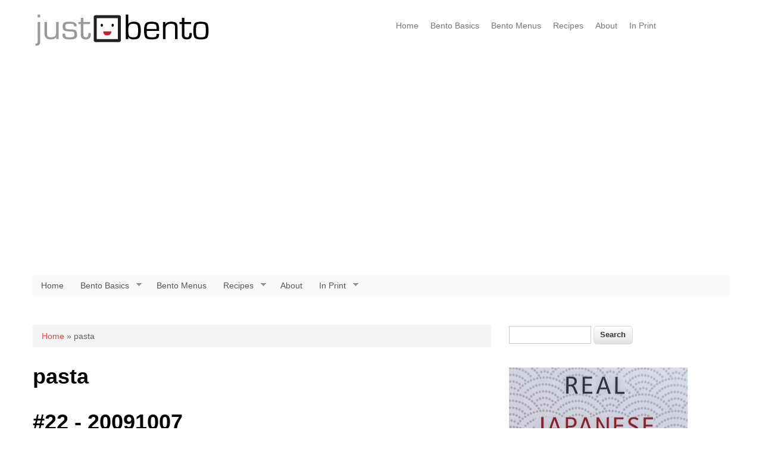

--- FILE ---
content_type: text/html; charset=utf-8
request_url: https://mail.justbento.com/category/tags/pasta
body_size: 7244
content:
<!DOCTYPE html>
<html lang="en" dir="ltr"
  xmlns:og="http://ogp.me/ns#"
  xmlns:content="http://purl.org/rss/1.0/modules/content/"
  xmlns:dc="http://purl.org/dc/terms/"
  xmlns:foaf="http://xmlns.com/foaf/0.1/"
  xmlns:rdfs="http://www.w3.org/2000/01/rdf-schema#"
  xmlns:sioc="http://rdfs.org/sioc/ns#"
  xmlns:sioct="http://rdfs.org/sioc/types#"
  xmlns:skos="http://www.w3.org/2004/02/skos/core#"
  xmlns:xsd="http://www.w3.org/2001/XMLSchema#"
  xmlns:schema="http://schema.org/">
<head>
<meta charset="utf-8" />
<link rel="alternate" type="application/rss+xml" title="RSS - pasta" href="https://mail.justbento.com/taxonomy/term/214/feed" />
<meta name="viewport" content="width=device-width, initial-scale=1, maximum-scale=1" />
<meta about="/category/tags/pasta" typeof="skos:Concept" property="rdfs:label skos:prefLabel" content="pasta" />
<link rel="shortcut icon" href="https://mail.justbento.com/hinomaru.ico" type="image/vnd.microsoft.icon" />
<link rel="canonical" href="https://mail.justbento.com/category/tags/pasta" />
<link rel="shortlink" href="https://mail.justbento.com/taxonomy/term/214" />
<meta property="og:title" content="pasta" />
<meta name="twitter:title" content="pasta" />
<meta name="dcterms.title" content="pasta" />
<script async src="//pagead2.googlesyndication.com/pagead/js/adsbygoogle.js"></script>
<script>
  (adsbygoogle = window.adsbygoogle || []).push({
    google_ad_client: "ca-pub-7580734718827345",
    enable_page_level_ads: true
  });
</script><title>pasta | JustBento</title>
<link type="text/css" rel="stylesheet" href="https://mail.justbento.com/files/bento/css/css_xE-rWrJf-fncB6ztZfd2huxqgxu4WO-qwma6Xer30m4.css" media="all" />
<link type="text/css" rel="stylesheet" href="https://mail.justbento.com/files/bento/css/css_5SA2p0bD1ortG_8tMQfQht1EB-6V_57GPEq6uxolIL0.css" media="all" />
<link type="text/css" rel="stylesheet" href="https://mail.justbento.com/files/bento/css/css_pcTgoCOWZ4MlmgdF9g-eEWvyGZH6HymXVFxLPsp7ecw.css" media="all" />
<link type="text/css" rel="stylesheet" href="https://mail.justbento.com/files/bento/css/css_9WFJO_SXUfdMTRQLV5WGRbmwn0qRDZRNKJ6mYZQTbvQ.css" media="all" />
<script type="text/javascript" src="https://mail.justbento.com/files/bento/js/js_j5W_mDYPYodFoB9SELNeyhZKt2KHVWfaFjhn4SGffDE.js"></script>
<script type="text/javascript" src="https://mail.justbento.com/files/bento/js/js_R9UbiVw2xuTUI0GZoaqMDOdX0lrZtgX-ono8RVOUEVc.js"></script>
<script type="text/javascript" src="https://mail.justbento.com/files/bento/js/js_4gLDpw18nkYRE3a9jc5HcFHa4giqy_SuJAtRGzpRkpw.js"></script>
<script type="text/javascript">
<!--//--><![CDATA[//><!--
(function(i,s,o,g,r,a,m){i["GoogleAnalyticsObject"]=r;i[r]=i[r]||function(){(i[r].q=i[r].q||[]).push(arguments)},i[r].l=1*new Date();a=s.createElement(o),m=s.getElementsByTagName(o)[0];a.async=1;a.src=g;m.parentNode.insertBefore(a,m)})(window,document,"script","https://www.google-analytics.com/analytics.js","ga");ga("create", "UA-783340-3", {"cookieDomain":".mail.justbento.com"});ga("set", "anonymizeIp", true);ga("send", "pageview");
//--><!]]>
</script>
<script type="text/javascript" src="https://mail.justbento.com/files/bento/js/js_ATno7PC8Ybg69IbqUZyROmSPkMjDSxGQJ-orlg693vM.js"></script>
<script type="text/javascript" src="https://mail.justbento.com/files/bento/js/js_38dYfT5tBcNRDpGLvmZst3EvwIKHRrNMAUPl_CmZHoU.js"></script>
<script type="text/javascript">
<!--//--><![CDATA[//><!--
jQuery.extend(Drupal.settings, {"basePath":"\/","pathPrefix":"","ajaxPageState":{"theme":"nexus","theme_token":"8DXtfYgzSPA62d2F51S2NdHudOPx2ZFFUvAxC1nuj2A","js":{"sites\/all\/modules\/jquery_update\/replace\/jquery\/1.9\/jquery.js":1,"misc\/jquery-extend-3.4.0.js":1,"misc\/jquery-html-prefilter-3.5.0-backport.js":1,"misc\/jquery.once.js":1,"misc\/drupal.js":1,"sites\/all\/modules\/admin_menu\/admin_devel\/admin_devel.js":1,"sites\/all\/modules\/behavior_weights\/behavior_weights.js":1,"sites\/all\/modules\/google_analytics\/googleanalytics.js":1,"0":1,"sites\/all\/libraries\/fontawesome\/js\/all.js":1,"sites\/all\/libraries\/superfish\/jquery.hoverIntent.minified.js":1,"sites\/all\/libraries\/superfish\/supposition.js":1,"sites\/all\/libraries\/superfish\/superfish.js":1,"sites\/all\/libraries\/superfish\/supersubs.js":1,"sites\/all\/modules\/superfish\/superfish.js":1,"sites\/all\/themes\/nexus\/js\/bootstrap.min.js":1,"sites\/all\/themes\/nexus\/js\/superfish.js":1,"sites\/all\/themes\/nexus\/js\/mobilemenu.js":1,"sites\/all\/themes\/nexus\/js\/custom.js":1},"css":{"modules\/system\/system.base.css":1,"modules\/system\/system.menus.css":1,"modules\/system\/system.messages.css":1,"modules\/system\/system.theme.css":1,"modules\/book\/book.css":1,"modules\/comment\/comment.css":1,"modules\/field\/theme\/field.css":1,"modules\/node\/node.css":1,"modules\/poll\/poll.css":1,"modules\/search\/search.css":1,"modules\/user\/user.css":1,"modules\/forum\/forum.css":1,"sites\/all\/modules\/views\/css\/views.css":1,"sites\/all\/modules\/ctools\/css\/ctools.css":1,"modules\/taxonomy\/taxonomy.css":1,"sites\/all\/libraries\/superfish\/css\/superfish.css":1,"sites\/all\/libraries\/superfish\/css\/superfish-navbar.css":1,"sites\/all\/libraries\/superfish\/style\/white.css":1,"sites\/all\/themes\/nexus\/css\/bootstrap.min.css":1,"sites\/all\/themes\/nexus\/css\/flexslider.css":1,"sites\/all\/themes\/nexus\/style.css":1}},"googleanalytics":{"trackOutbound":1,"trackMailto":1,"trackDownload":1,"trackDownloadExtensions":"7z|aac|arc|arj|asf|asx|avi|bin|csv|doc(x|m)?|dot(x|m)?|exe|flv|gif|gz|gzip|hqx|jar|jpe?g|js|mp(2|3|4|e?g)|mov(ie)?|msi|msp|pdf|phps|png|ppt(x|m)?|pot(x|m)?|pps(x|m)?|ppam|sld(x|m)?|thmx|qtm?|ra(m|r)?|sea|sit|tar|tgz|torrent|txt|wav|wma|wmv|wpd|xls(x|m|b)?|xlt(x|m)|xlam|xml|z|zip","trackDomainMode":1},"superfish":{"menu-1":{"id":"1","sf":{"pathClass":"active-trail","animation":{"opacity":"show","height":"show"},"speed":"fast"},"plugins":{"supposition":true,"supersubs":true}}},"urlIsAjaxTrusted":{"\/category\/tags\/pasta":true}});
//--><!]]>
</script>
<!--[if lt IE 9]><script src="/sites/all/themes/nexus/js/html5.js"></script><![endif]-->
</head>
<body class="html not-front not-logged-in one-sidebar sidebar-first page-taxonomy page-taxonomy-term page-taxonomy-term- page-taxonomy-term-214">
    <div id="page">
  <header id="masthead" class="site-header container" role="banner">
    <div class="row">
      <div id="logo" class="site-branding col-sm-6">
        <div id="site-logo"><a href="/" title="Home">
          <img src="https://mail.justbento.com/files/bento/justbento-newlogo-aug14sm_2.png" alt="Home" />
        </a></div>        <h1 id="site-title">
          <a href="/" title="Home"></a>
        </h1>
      </div>
      <div class="col-sm-6 mainmenu">
        <div class="mobilenavi"></div>
        <nav id="navigation" role="navigation">
          <div id="main-menu">
            <ul class="menu"><li class="first leaf"><a href="/" title="Home page">Home</a></li>
<li class="collapsed"><a href="/handbook/bento-basics" title="Everything you wanted to know about bentos! ">Bento Basics</a></li>
<li class="leaf"><a href="/bento-menus" title="Examples of complete packed bentos, or bento menus.">Bento Menus</a></li>
<li class="collapsed"><a href="/recipes" title="Bento-friendly recipes">Recipes</a></li>
<li class="leaf"><a href="/handbook/site-information" title="About the JustBento site">About</a></li>
<li class="last collapsed"><a href="/handbook/just-bento-cookbook">In Print</a></li>
</ul>          </div>
        </nav>
      </div>
    </div>
  </header>


  
  
      <div id="header-block">
      <div class="container">
        <div class="row">
          <div class="col-sm-12">
            <div class="region region-header">
  <div id="block-superfish-1" class="block block-superfish">

      
  <div class="content">
    <ul  id="superfish-1" class="menu sf-menu sf-main-menu sf-navbar sf-style-white sf-total-items-6 sf-parent-items-4 sf-single-items-2"><li id="menu-228-1" class="first odd sf-item-1 sf-depth-1 sf-no-children"><a href="/" title="Home page" class="sf-depth-1">Home</a></li><li id="menu-231-1" class="middle even sf-item-2 sf-depth-1 sf-total-children-7 sf-parent-children-0 sf-single-children-7 menuparent"><a href="/handbook/bento-basics" title="Everything you wanted to know about bentos! " class="sf-depth-1 menuparent">Bento Basics</a><ul><li id="menu-2858-1" class="first odd sf-item-1 sf-depth-2 sf-no-children"><a href="/handbook/bento-basics/makis-top-10-bento-rules" class="sf-depth-2">Top 10 Bento Rules</a></li><li id="menu-2859-1" class="middle even sf-item-2 sf-depth-2 sf-no-children"><a href="/handbook/bento-basics/selecting-right-bento-lunch-box" class="sf-depth-2">Selecting the Right Bento Box</a></li><li id="menu-2860-1" class="middle odd sf-item-3 sf-depth-2 sf-no-children"><a href="/handbook/bento-basics/essential-equipment-and-supplies-making-bento-lunches" class="sf-depth-2">Bento Making Equipment and Supplies</a></li><li id="menu-2861-1" class="middle even sf-item-4 sf-depth-2 sf-no-children"><a href="/handbook/bento-basics/keeping-your-bento-lunch-safe" class="sf-depth-2">Bento Safety</a></li><li id="menu-2862-1" class="middle odd sf-item-5 sf-depth-2 sf-no-children"><a href="/handbook/bento-basics/how-freezing-preportioned-rice" class="sf-depth-2">Freezing Pre-cooked Rice </a></li><li id="menu-2863-1" class="middle even sf-item-6 sf-depth-2 sf-no-children"><a href="/handbook/bento-basics/bento-no-39-how-to-fill-bento-box" class="sf-depth-2">How to Pack a Classic Bento Box</a></li><li id="menu-2864-1" class="last odd sf-item-7 sf-depth-2 sf-no-children"><a href="/handbook/bento-basics" class="sf-depth-2">-- More Bento Basics </a></li></ul></li><li id="menu-229-1" class="middle odd sf-item-3 sf-depth-1"><a href="/bento-menus" title="Examples of complete packed bentos, or bento menus." class="sf-depth-1">Bento Menus</a></li><li id="menu-230-1" class="middle even sf-item-4 sf-depth-1 sf-total-children-7 sf-parent-children-0 sf-single-children-7 menuparent"><a href="/recipes" title="Bento-friendly recipes" class="sf-depth-1 menuparent">Recipes</a><ul><li id="menu-2870-1" class="first odd sf-item-1 sf-depth-2 sf-no-children"><a href="/recipes/all" title="All the recipes on Just Bento" class="sf-depth-2">All recipes</a></li><li id="menu-2872-1" class="middle even sf-item-2 sf-depth-2 sf-no-children"><a href="/recipes/by-type/japanese" title="japanese recipes" class="sf-depth-2">Japanese recipes</a></li><li id="menu-2873-1" class="middle odd sf-item-3 sf-depth-2 sf-no-children"><a href="/recipes/by-type/not-japanese" title="not so Japanese recipes" class="sf-depth-2">Not so Japanese recipes</a></li><li id="menu-2876-1" class="middle even sf-item-4 sf-depth-2 sf-no-children"><a href="/recipes/by-type/asian-general" title="Asian (note Japanese) recipes" class="sf-depth-2">Asian recipes</a></li><li id="menu-2875-1" class="middle odd sf-item-5 sf-depth-2 sf-no-children"><a href="/recipes/by-type/staples-stash-jobisai" title="stash, staples, jobisai " class="sf-depth-2">Stash recipes</a></li><li id="menu-2871-1" class="middle even sf-item-6 sf-depth-2 sf-no-children"><a href="/recipes/by-type/vegetarian" title="vegetarian recipes" class="sf-depth-2">Vegetarian recipes</a></li><li id="menu-2874-1" class="last odd sf-item-7 sf-depth-2 sf-no-children"><a href="/recipes/by-type/vegan" title="vegan recipes" class="sf-depth-2">Vegan recipes</a></li></ul></li><li id="menu-236-1" class="middle odd sf-item-5 sf-depth-1 sf-no-children"><a href="/handbook/site-information" title="About the JustBento site" class="sf-depth-1">About</a></li><li id="menu-2854-1" class="last even sf-item-6 sf-depth-1 sf-total-children-2 sf-parent-children-0 sf-single-children-2 menuparent"><a href="/handbook/just-bento-cookbook" class="sf-depth-1 menuparent">In Print</a><ul><li id="menu-2868-1" class="first odd sf-item-1 sf-depth-2 sf-no-children"><a href="/handbook/just-bento-cookbook" class="sf-depth-2">The Just Bento Cookbook</a></li><li id="menu-2869-1" class="last even sf-item-2 sf-depth-2 sf-no-children"><a href="/just-bento-cookbook-2-make-ahead-easy-healthy-lunches-go" class="sf-depth-2">The Just Bento Cookbook 2</a></li></ul></li></ul>  </div>
  
</div> <!-- /.block -->
</div>
 <!-- /.region -->
          </div>
        </div>
      </div>
    </div>
  
    <div id="main-content">
    <div class="container"> 
      <div class="row">
                <div id="primary" class="content-area col-sm-8">
          <section id="content" role="main" class="clearfix">
            <div id="breadcrumbs"><h2 class="element-invisible">You are here</h2><nav class="breadcrumb"><a href="/">Home</a> » pasta</nav></div>                                    <div id="content-wrap">
                            <h1 class="page-title">pasta</h1>                                                                      <div class="region region-content">
  <div id="block-system-main" class="block block-system">

      
  <div class="content">
    <div class="term-listing-heading"><div id="taxonomy-term-214" class="taxonomy-term vocabulary-vocabulary-7">

  
  <div class="content">
    <span property="rdfs:label skos:prefLabel" content="pasta" class="rdf-meta element-hidden"></span>  </div>

</div>
</div>  <article id="node-1121" class="node node-blog node-teaser clearfix" about="/blog/1305/091007/22-20091007" typeof="sioc:Item foaf:Document">
        <header>
                    <h2 class="title" ><a href="/blog/1305/091007/22-20091007">#22 - 20091007</a></h2>
            <span property="dc:title" content="#22 - 20091007" class="rdf-meta element-hidden"></span>  
              <ul class="meta clearfix">
          <li><strong>Posted on:</strong> <span property="dc:date dc:created" content="2009-10-07T07:29:01+09:00" datatype="xsd:dateTime">7 October 2009</span></li>
          <li><strong>By:</strong> <span rel="sioc:has_creator"><span class="username" xml:lang="" typeof="sioc:UserAccount" property="foaf:name" datatype="">anon.</span></span></li>   
        </ul>
      
          </header>
  
  <div class="content">
    <div class="field field-name-body field-type-text-with-summary field-label-hidden"><div class="field-items"><div class="field-item even" property="content:encoded">Tomorrow's bento</div></div></div><div class="field field-name-taxonomyextra field-type-taxonomy-term-reference field-label-above"><div class="field-label">Taxonomy upgrade extras:&nbsp;</div><div class="field-items"><div class="field-item even"><a href="/category/tags/pasta" typeof="skos:Concept" property="rdfs:label skos:prefLabel" datatype="" class="active">pasta</a></div></div></div><span property="dc:title" content="#22 - 20091007" class="rdf-meta element-hidden"></span>  </div>

      <footer>
      <ul class="links inline"><li class="node-readmore first last"><a href="/blog/1305/091007/22-20091007" rel="tag" title="#22 - 20091007">Read more<span class="element-invisible"> about #22 - 20091007</span></a></li>
</ul>    </footer>
  
    </article> <!-- /.node -->
  <article id="node-1109" class="node node-blog node-teaser clearfix" about="/blog/1305/090930/19-20091001" typeof="sioc:Item foaf:Document">
        <header>
                    <h2 class="title" ><a href="/blog/1305/090930/19-20091001">#19 - 20091001</a></h2>
            <span property="dc:title" content="#19 - 20091001" class="rdf-meta element-hidden"></span>  
              <ul class="meta clearfix">
          <li><strong>Posted on:</strong> <span property="dc:date dc:created" content="2009-10-01T04:47:00+09:00" datatype="xsd:dateTime">1 October 2009</span></li>
          <li><strong>By:</strong> <span rel="sioc:has_creator"><span class="username" xml:lang="" typeof="sioc:UserAccount" property="foaf:name" datatype="">anon.</span></span></li>   
        </ul>
      
          </header>
  
  <div class="content">
    <div class="field field-name-body field-type-text-with-summary field-label-hidden"><div class="field-items"><div class="field-item even" property="content:encoded">Tomorrow's bento. I'm proud of it as it's kind of cute :D</div></div></div><div class="field field-name-taxonomyextra field-type-taxonomy-term-reference field-label-above"><div class="field-label">Taxonomy upgrade extras:&nbsp;</div><div class="field-items"><div class="field-item even"><a href="/category/tags/pasta" typeof="skos:Concept" property="rdfs:label skos:prefLabel" datatype="" class="active">pasta</a></div><div class="field-item odd"><a href="/category/tags/broccoli" typeof="skos:Concept" property="rdfs:label skos:prefLabel" datatype="">broccoli</a></div><div class="field-item even"><a href="/category/tags/omelette" typeof="skos:Concept" property="rdfs:label skos:prefLabel" datatype="">omelette</a></div></div></div><span property="dc:title" content="#19 - 20091001" class="rdf-meta element-hidden"></span>  </div>

      <footer>
      <ul class="links inline"><li class="node-readmore first last"><a href="/blog/1305/090930/19-20091001" rel="tag" title="#19 - 20091001">Read more<span class="element-invisible"> about #19 - 20091001</span></a></li>
</ul>    </footer>
  
    </article> <!-- /.node -->
  <article id="node-1107" class="node node-blog node-teaser clearfix" about="/blog/1305/090930/18-20090930" typeof="sioc:Item foaf:Document">
        <header>
                    <h2 class="title" ><a href="/blog/1305/090930/18-20090930">#18 - 20090930</a></h2>
            <span property="dc:title" content="#18 - 20090930" class="rdf-meta element-hidden"></span>  
              <ul class="meta clearfix">
          <li><strong>Posted on:</strong> <span property="dc:date dc:created" content="2009-09-30T07:05:17+09:00" datatype="xsd:dateTime">30 September 2009</span></li>
          <li><strong>By:</strong> <span rel="sioc:has_creator"><span class="username" xml:lang="" typeof="sioc:UserAccount" property="foaf:name" datatype="">anon.</span></span></li>   
        </ul>
      
          </header>
  
  <div class="content">
    <div class="field field-name-body field-type-text-with-summary field-label-hidden"><div class="field-items"><div class="field-item even" property="content:encoded">Tomorrow's bento</div></div></div><div class="field field-name-taxonomyextra field-type-taxonomy-term-reference field-label-above"><div class="field-label">Taxonomy upgrade extras:&nbsp;</div><div class="field-items"><div class="field-item even"><a href="/category/tags/pasta" typeof="skos:Concept" property="rdfs:label skos:prefLabel" datatype="" class="active">pasta</a></div></div></div><span property="dc:title" content="#18 - 20090930" class="rdf-meta element-hidden"></span>  </div>

      <footer>
      <ul class="links inline"><li class="node-readmore first last"><a href="/blog/1305/090930/18-20090930" rel="tag" title="#18 - 20090930">Read more<span class="element-invisible"> about #18 - 20090930</span></a></li>
</ul>    </footer>
  
    </article> <!-- /.node -->
  <article id="node-1102" class="node node-blog node-teaser clearfix" about="/blog/1305/090929/17-20090929" typeof="sioc:Item foaf:Document">
        <header>
                    <h2 class="title" ><a href="/blog/1305/090929/17-20090929">#17 - 20090929</a></h2>
            <span property="dc:title" content="#17 - 20090929" class="rdf-meta element-hidden"></span>  
              <ul class="meta clearfix">
          <li><strong>Posted on:</strong> <span property="dc:date dc:created" content="2009-09-29T07:07:24+09:00" datatype="xsd:dateTime">29 September 2009</span></li>
          <li><strong>By:</strong> <span rel="sioc:has_creator"><span class="username" xml:lang="" typeof="sioc:UserAccount" property="foaf:name" datatype="">anon.</span></span></li>   
        </ul>
      
          </header>
  
  <div class="content">
    <div class="field field-name-body field-type-text-with-summary field-label-hidden"><div class="field-items"><div class="field-item even" property="content:encoded">Tomorrow's bento:</div></div></div><div class="field field-name-taxonomyextra field-type-taxonomy-term-reference field-label-above"><div class="field-label">Taxonomy upgrade extras:&nbsp;</div><div class="field-items"><div class="field-item even"><a href="/category/tags/pasta" typeof="skos:Concept" property="rdfs:label skos:prefLabel" datatype="" class="active">pasta</a></div></div></div><span property="dc:title" content="#17 - 20090929" class="rdf-meta element-hidden"></span>  </div>

      <footer>
      <ul class="links inline"><li class="node-readmore first last"><a href="/blog/1305/090929/17-20090929" rel="tag" title="#17 - 20090929">Read more<span class="element-invisible"> about #17 - 20090929</span></a></li>
</ul>    </footer>
  
    </article> <!-- /.node -->
  <article id="node-800" class="node node-forum node-teaser clearfix" about="/forum/vegan-pasta-no-cook-tomato-sauce" typeof="sioc:Post sioct:BoardPost">
          <header>
                  <h2 class="title" ><a href="/forum/vegan-pasta-no-cook-tomato-sauce">Vegan pasta with no-cook tomato &#039;sauce&#039;</a></h2>
            <span property="dc:title" content="Vegan pasta with no-cook tomato &#039;sauce&#039;" class="rdf-meta element-hidden"></span>  
              <div class="submitted"><span property="dc:date dc:created" content="2009-05-05T17:02:54+09:00" datatype="xsd:dateTime" rel="sioc:has_creator">Submitted by <span class="username" xml:lang="" typeof="sioc:UserAccount" property="foaf:name" datatype="">anon.</span> on Tue, 2009-05-05 17:02</span></div>
      
          </header>
  <div class="forum-starter-picture"></div>
  <div class="content">
    <div class="field field-name-body field-type-text-with-summary field-label-hidden"><div class="field-items"><div class="field-item even" property="content:encoded">Here's my contribution to the May vegetarian theme:

3 medium sized ripened tomatoes with lots of flavour 
1 garlic clove - grated with a wasabi grater, crushed or finely chopped
1 tablespoon of rinsed capers, chopped
8 olives, sliced (I use green, manzanilla olives)
1 finely sliced shallot (alternatively, use scallion/spring onion or a small piece of onion)
3 to 4 tablespoons of good olive oil
salt
enough dried pasta (your choice) for two portions
</div></div></div><div class="field field-name-taxonomy-forums field-type-taxonomy-term-reference field-label-above"><div class="field-label">Forums:&nbsp;</div><div class="field-items"><div class="field-item even" rel="sioc:has_container"><a href="/forum/food-and-drink/bento-recipes/bento-recipe-cookbook" typeof="skos:Concept" property="rdfs:label skos:prefLabel" datatype="">Bento recipe cookbook</a></div></div></div><div class="field field-name-taxonomyextra field-type-taxonomy-term-reference field-label-above"><div class="field-label">Taxonomy upgrade extras:&nbsp;</div><div class="field-items"><div class="field-item even"><a href="/category/tags/vegetarian" typeof="skos:Concept" property="rdfs:label skos:prefLabel" datatype="">vegetarian</a></div><div class="field-item odd"><a href="/category/tags/vegan" typeof="skos:Concept" property="rdfs:label skos:prefLabel" datatype="">vegan</a></div><div class="field-item even"><a href="/category/tags/pasta" typeof="skos:Concept" property="rdfs:label skos:prefLabel" datatype="" class="active">pasta</a></div><div class="field-item odd"><a href="/category/tags/raw" typeof="skos:Concept" property="rdfs:label skos:prefLabel" datatype="">raw</a></div><div class="field-item even"><a href="/category/tags/quick" typeof="skos:Concept" property="rdfs:label skos:prefLabel" datatype="">quick</a></div><div class="field-item odd"><a href="/category/tags/easy" typeof="skos:Concept" property="rdfs:label skos:prefLabel" datatype="">easy</a></div><div class="field-item even"><a href="/category/tags/may-theme" typeof="skos:Concept" property="rdfs:label skos:prefLabel" datatype="">May theme</a></div></div></div><span property="dc:title" content="Vegan pasta with no-cook tomato &#039;sauce&#039;" class="rdf-meta element-hidden"></span>  </div>

      <footer>
            <ul class="links inline"><li class="node-readmore first last"><a href="/forum/vegan-pasta-no-cook-tomato-sauce" rel="tag" title="Vegan pasta with no-cook tomato &#039;sauce&#039;">Read more<span class="element-invisible"> about Vegan pasta with no-cook tomato &#039;sauce&#039;</span></a></li>
</ul>    </footer>
      </article> <!-- /.node -->
  <article id="node-626" class="node node-blog node-teaser clearfix" about="/blog/1305/090224/5-20090224" typeof="sioc:Item foaf:Document">
        <header>
                    <h2 class="title" ><a href="/blog/1305/090224/5-20090224">#5 20090224</a></h2>
            <span property="dc:title" content="#5 20090224" class="rdf-meta element-hidden"></span>  
              <ul class="meta clearfix">
          <li><strong>Posted on:</strong> <span property="dc:date dc:created" content="2009-02-25T00:18:26+09:00" datatype="xsd:dateTime">25 February 2009</span></li>
          <li><strong>By:</strong> <span rel="sioc:has_creator"><span class="username" xml:lang="" typeof="sioc:UserAccount" property="foaf:name" datatype="">anon.</span></span></li>   
        </ul>
      
          </header>
  
  <div class="content">
    <div class="field field-name-body field-type-text-with-summary field-label-hidden"><div class="field-items"><div class="field-item even" property="content:encoded">Today's bento.
Just some strawberry with pasta and pork meat with apple sauce</div></div></div><div class="field field-name-taxonomyextra field-type-taxonomy-term-reference field-label-above"><div class="field-label">Taxonomy upgrade extras:&nbsp;</div><div class="field-items"><div class="field-item even"><a href="/category/tags/bento" typeof="skos:Concept" property="rdfs:label skos:prefLabel" datatype="">bento</a></div><div class="field-item odd"><a href="/category/tags/pasta" typeof="skos:Concept" property="rdfs:label skos:prefLabel" datatype="" class="active">pasta</a></div><div class="field-item even"><a href="/category/tags/fruit" typeof="skos:Concept" property="rdfs:label skos:prefLabel" datatype="">fruit</a></div></div></div><span property="dc:title" content="#5 20090224" class="rdf-meta element-hidden"></span>  </div>

      <footer>
      <ul class="links inline"><li class="node-readmore first last"><a href="/blog/1305/090224/5-20090224" rel="tag" title="#5 20090224">Read more<span class="element-invisible"> about #5 20090224</span></a></li>
</ul>    </footer>
  
    </article> <!-- /.node -->
  <article id="node-593" class="node node-blog node-teaser clearfix" about="/blog/1305/090217/2-20090217" typeof="sioc:Item foaf:Document">
        <header>
                    <h2 class="title" ><a href="/blog/1305/090217/2-20090217">#2 - 20090217</a></h2>
            <span property="dc:title" content="#2 - 20090217" class="rdf-meta element-hidden"></span>  
              <ul class="meta clearfix">
          <li><strong>Posted on:</strong> <span property="dc:date dc:created" content="2009-02-17T23:27:02+09:00" datatype="xsd:dateTime">17 February 2009</span></li>
          <li><strong>By:</strong> <span rel="sioc:has_creator"><span class="username" xml:lang="" typeof="sioc:UserAccount" property="foaf:name" datatype="">anon.</span></span></li>   
        </ul>
      
          </header>
  
  <div class="content">
    <div class="field field-name-body field-type-text-with-summary field-label-hidden"><div class="field-items"><div class="field-item even" property="content:encoded">I forgot to take out the frozen rice I made on sunday (again) so I had to cook pasta again!... So it was almost the same bento as yesterday but it was tastier as I didn't forget to add the dressings this time ;)</div></div></div><div class="field field-name-taxonomyextra field-type-taxonomy-term-reference field-label-above"><div class="field-label">Taxonomy upgrade extras:&nbsp;</div><div class="field-items"><div class="field-item even"><a href="/category/tags/bento" typeof="skos:Concept" property="rdfs:label skos:prefLabel" datatype="">bento</a></div><div class="field-item odd"><a href="/category/tags/chicken" typeof="skos:Concept" property="rdfs:label skos:prefLabel" datatype="">chicken</a></div><div class="field-item even"><a href="/category/tags/pasta" typeof="skos:Concept" property="rdfs:label skos:prefLabel" datatype="" class="active">pasta</a></div><div class="field-item odd"><a href="/category/tags/jiza" typeof="skos:Concept" property="rdfs:label skos:prefLabel" datatype="">jiza</a></div></div></div><span property="dc:title" content="#2 - 20090217" class="rdf-meta element-hidden"></span>  </div>

      <footer>
      <ul class="links inline"><li class="node-readmore first last"><a href="/blog/1305/090217/2-20090217" rel="tag" title="#2 - 20090217">Read more<span class="element-invisible"> about #2 - 20090217</span></a></li>
</ul>    </footer>
  
    </article> <!-- /.node -->
  <article id="node-483" class="node node-forum node-teaser clearfix" about="/forum/tonnato-sauce-rich-tuna-sauce-pasta" typeof="sioc:Post sioct:BoardPost">
          <header>
                  <h2 class="title" ><a href="/forum/tonnato-sauce-rich-tuna-sauce-pasta">Tonnato sauce - a rich tuna sauce for pasta</a></h2>
            <span property="dc:title" content="Tonnato sauce - a rich tuna sauce for pasta" class="rdf-meta element-hidden"></span>  
              <div class="submitted"><span property="dc:date dc:created" content="2009-01-26T04:38:57+09:00" datatype="xsd:dateTime" rel="sioc:has_creator">Submitted by <span class="username" xml:lang="" about="/users/maki" typeof="sioc:UserAccount" property="foaf:name" datatype="">maki</span> on Mon, 2009-01-26 04:38</span></div>
      
          </header>
  <div class="forum-starter-picture"></div>
  <div class="content">
    <div class="field field-name-body field-type-text-with-summary field-label-hidden"><div class="field-items"><div class="field-item even" property="content:encoded"><p>This is a variation on a famous Italian sauce for a dish called vitello tonnato, but it omits the vitello (veal) and just uses the sauce to toss with pasta. It is a very frugal dish since you can make dinner for two with 1 can of tuna, pasta, and a bit of olive oil and seasonings. (You may want to add a green salad or something for a complete meal.)</p></div></div></div><div class="field field-name-taxonomy-forums field-type-taxonomy-term-reference field-label-above"><div class="field-label">Forums:&nbsp;</div><div class="field-items"><div class="field-item even" rel="sioc:has_container"><a href="/forum/food-and-drink/general-recipe-cookbook" typeof="skos:Concept" property="rdfs:label skos:prefLabel" datatype="">General recipe cookbook</a></div></div></div><div class="field field-name-taxonomyextra field-type-taxonomy-term-reference field-label-above"><div class="field-label">Taxonomy upgrade extras:&nbsp;</div><div class="field-items"><div class="field-item even"><a href="/category/tags/canned-tuna" typeof="skos:Concept" property="rdfs:label skos:prefLabel" datatype="">canned tuna</a></div><div class="field-item odd"><a href="/category/tags/fish" typeof="skos:Concept" property="rdfs:label skos:prefLabel" datatype="">fish</a></div><div class="field-item even"><a href="/category/tags/italian" typeof="skos:Concept" property="rdfs:label skos:prefLabel" datatype="">italian</a></div><div class="field-item odd"><a href="/category/tags/pasta" typeof="skos:Concept" property="rdfs:label skos:prefLabel" datatype="" class="active">pasta</a></div><div class="field-item even"><a href="/category/tags/frugal" typeof="skos:Concept" property="rdfs:label skos:prefLabel" datatype="">frugal</a></div></div></div><span property="dc:title" content="Tonnato sauce - a rich tuna sauce for pasta" class="rdf-meta element-hidden"></span>  </div>

      <footer>
            <ul class="links inline"><li class="node-readmore first last"><a href="/forum/tonnato-sauce-rich-tuna-sauce-pasta" rel="tag" title="Tonnato sauce - a rich tuna sauce for pasta">Read more<span class="element-invisible"> about Tonnato sauce - a rich tuna sauce for pasta</span></a></li>
</ul>    </footer>
      </article> <!-- /.node -->
  </div>
  
</div> <!-- /.block -->
</div>
 <!-- /.region -->
            </div>
          </section>
        </div>
                  <aside id="sidebar" class="col-sm-4" role="complementary">
           <div class="region region-sidebar-first">
  <div id="block-search-form" class="block block-search">

      
  <div class="content">
    <form action="/category/tags/pasta" method="post" id="search-block-form" accept-charset="UTF-8"><div><div class="container-inline">
      <h2 class="element-invisible">Search form</h2>
    <div class="form-item form-type-textfield form-item-search-block-form">
  <label class="element-invisible" for="edit-search-block-form--2">Search </label>
 <input title="Enter the terms you wish to search for." type="text" id="edit-search-block-form--2" name="search_block_form" value="" size="15" maxlength="128" class="form-text" />
</div>
<div class="form-actions form-wrapper" id="edit-actions"><input type="submit" id="edit-submit" name="op" value="Search" class="form-submit" /></div><input type="hidden" name="form_build_id" value="form-w9oGL094qKl_67BjOhESV440pwqimwscJcWJI4PW_AA" />
<input type="hidden" name="form_id" value="search_block_form" />
</div>
</div></form>  </div>
  
</div> <!-- /.block -->
<div id="block-block-51" class="block block-block">

      
  <div class="content">
    <div class="sidead_threehundred"><a href="https://www.justhungry.com/real-japanese-cooking"><img src="https://www.justhungry.com/files/images/realjapanesefood_300px.jpg" width="300" height="193" alt="realjapanesefood_300px.jpg" /></a></div>  </div>
  
</div> <!-- /.block -->
<div id="block-block-47" class="block block-block">

      
  <div class="content">
    <div class="sidead">
<a href="https://www.patreon.com/makiwi" target=_blank><img src="https://justbento.com/files/bento/patreon.png" width="340" height="80" alt="Patreon button" title="Support me on Patreon!" /></a>
<br>
<em>Thank you to <a href="https://www.instagram.com/tarabu42/" target=_blank>Tarabu</a>, <a href="twitch.tv/RetroDateNight"  target=_blank>Marina</a>, Max and all my patrons!</em></div>
  </div>
  
</div> <!-- /.block -->
<div id="block-block-37" class="block block-block">

      
  <div class="content">
    <div class="sidead"><a href="/handbook/just-bento-cookbook" title="All about the book!"><img src="/files/bento/images/justbentocookbook_340w.jpg" width="340" height="180" alt="justbentocookbook_340w.jpg" /></a></div>

<div class="sidead"><a href="/just-bento-cookbook-2-make-ahead-easy-healthy-lunches-go" title="All about the sequel!"><img src="/files/bento/justbentocookbook2_340w.jpg" width="340" height="166" alt="justbentocookbook2_340w.jpg" /></a></div>

  </div>
  
</div> <!-- /.block -->
</div>
 <!-- /.region -->
          </aside> 
              </div>
    </div>
  </div>

      <div id="footer-block">
      <div class="container">
        <div class="row">
          <div class="col-sm-12">
            <div class="region region-footer">
  <div id="block-block-48" class="block block-block">

      
  <div class="content">
    <div id="socialicons"><a href="/rss.xml" title="Subscribe via RSS"><i class="fas fa-rss"></i></a>   <a href="https://www.facebook.com/justbento.justhungry" title="Facebook"><i class="fab fa-facebook-square"></i></a>   <a href="https://www.twitter.com/makiwi" title="Twitter"><i class="fab fa-twitter-square"></i></a>    <a href="https://www.instagram.com/makiwi/" title="Instagram"><i class="fab fa-instagram"></i></a>  <a href="https://www.patreon.com/makiwi" title="Patreon"><i class="fab fa-patreon"></i></a>   <a href="https://www.paypal.me/makiwi" title="Paypal"><i class="fab fa-paypal"></i></a>  <a href="https://ko-fi.com/makiwi" title="Ko-fi"><i class="fas fa-coffee"></i></a></div>



  </div>
  
</div> <!-- /.block -->
<div id="block-block-49" class="block block-block">

      
  <div class="content">
    <div id="footerlinks2">Related sites: <a href="https://justhungry.com">Just Hungry</a> | <a href="https://justmyjapan.com">Just My Japan</a> | <a href="http://makikoitoh.com">Makiko Itoh dot com</a></div>
  </div>
  
</div> <!-- /.block -->
<div id="block-block-45" class="block block-block">

      
  <div class="content">
    <div id="footerlinks">&copy;2007-2025 Makiko Itoh. All rights reserved.  <a href="/handbook/site-information" title="About">About the site</a> |  <a href="/handbook/site-information/advertising">Advertising/Support</a>  | 
<a href="/sitemap">Sitemap</a></div>  </div>
  
</div> <!-- /.block -->
</div>
 <!-- /.region -->
          </div>
        </div>
      </div>
    </div>
  
  
  <footer id="colophon" class="site-footer" role="contentinfo">
    <div class="container">
      <div class="row">
        <div class="fcred col-sm-12">
          Copyright &copy; 2025, <a href="/"></a>. Theme by  <a href="http://www.devsaran.com" target="_blank">Devsaran</a>.
        </div>
      </div>
    </div>
  </div>
</div>  </body>
</html>

--- FILE ---
content_type: text/html; charset=utf-8
request_url: https://www.google.com/recaptcha/api2/aframe
body_size: 266
content:
<!DOCTYPE HTML><html><head><meta http-equiv="content-type" content="text/html; charset=UTF-8"></head><body><script nonce="LcnaWPK8JuIeXhBAYcivng">/** Anti-fraud and anti-abuse applications only. See google.com/recaptcha */ try{var clients={'sodar':'https://pagead2.googlesyndication.com/pagead/sodar?'};window.addEventListener("message",function(a){try{if(a.source===window.parent){var b=JSON.parse(a.data);var c=clients[b['id']];if(c){var d=document.createElement('img');d.src=c+b['params']+'&rc='+(localStorage.getItem("rc::a")?sessionStorage.getItem("rc::b"):"");window.document.body.appendChild(d);sessionStorage.setItem("rc::e",parseInt(sessionStorage.getItem("rc::e")||0)+1);localStorage.setItem("rc::h",'1763787710690');}}}catch(b){}});window.parent.postMessage("_grecaptcha_ready", "*");}catch(b){}</script></body></html>

--- FILE ---
content_type: text/plain
request_url: https://www.google-analytics.com/j/collect?v=1&_v=j102&aip=1&a=950186088&t=pageview&_s=1&dl=https%3A%2F%2Fmail.justbento.com%2Fcategory%2Ftags%2Fpasta&ul=en-us%40posix&dt=pasta%20%7C%20JustBento&sr=1280x720&vp=1280x720&_u=YEBAAAABAAAAACAAI~&jid=689966595&gjid=754485371&cid=417316541.1763787709&tid=UA-783340-3&_gid=337812149.1763787709&_r=1&_slc=1&z=1627744860
body_size: -451
content:
2,cG-C705YT6NYK